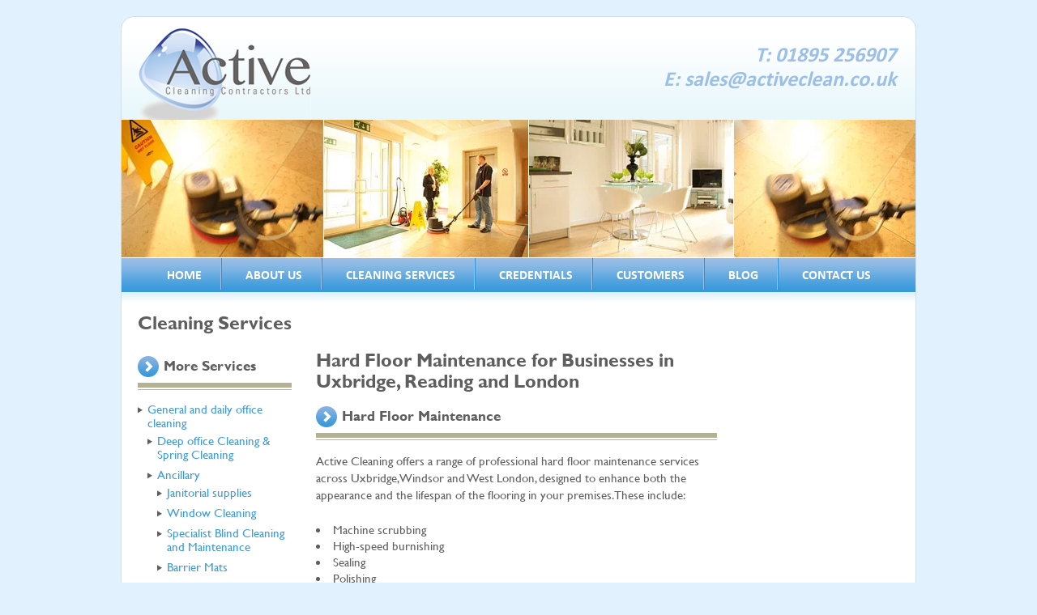

--- FILE ---
content_type: text/html; charset=UTF-8
request_url: https://activeclean.co.uk/cleaning-services/hard-floor/
body_size: 10762
content:
<!DOCTYPE html>
<html lang="en">
<head>
<meta charset="UTF-8">
<meta http-equiv="X-UA-Compatible" content="IE=Edge;chrome=1">
<meta name="viewport" content="width=device-width, minimum-scale=1.0, maximum-scale=1.0">
<title>
Hard Floor Maintenance in Uxbridge, Reading and London</title>
<link href="https://activeclean.co.uk/wp-content/themes/activeclean/images/favico.ico" rel="shortcut icon" type="image/x-icon">
<link href="https://activeclean.co.uk/wp-content/themes/activeclean/css/style.css" rel="stylesheet" type="text/css">
<link href="https://activeclean.co.uk/wp-content/themes/activeclean/css/responsive.css" rel="stylesheet" type="text/css">
<meta name='robots' content='index, follow, max-image-preview:large, max-snippet:-1, max-video-preview:-1' />

	<!-- This site is optimized with the Yoast SEO plugin v26.6 - https://yoast.com/wordpress/plugins/seo/ -->
	<meta name="description" content="Commercial hard floor maintenance London and hard floor cleaning contractors UK. Serving Uxbridge &amp; West London." />
	<link rel="canonical" href="https://activeclean.co.uk/cleaning-services/hard-floor/" />
	<meta property="og:locale" content="en_GB" />
	<meta property="og:type" content="article" />
	<meta property="og:title" content="Hard Floor Maintenance in Uxbridge, Reading and London" />
	<meta property="og:description" content="Commercial hard floor maintenance London and hard floor cleaning contractors UK. Serving Uxbridge &amp; West London." />
	<meta property="og:url" content="https://activeclean.co.uk/cleaning-services/hard-floor/" />
	<meta property="og:site_name" content="Active Cleaning Contractors Ltd." />
	<meta property="article:modified_time" content="2025-05-30T12:18:42+00:00" />
	<meta property="og:image" content="https://activeclean.co.uk/wp-content/uploads/2014/07/hardfloorbanner.jpg" />
	<meta property="og:image:width" content="980" />
	<meta property="og:image:height" content="170" />
	<meta property="og:image:type" content="image/jpeg" />
	<meta name="twitter:label1" content="Estimated reading time" />
	<meta name="twitter:data1" content="2 minutes" />
	<script type="application/ld+json" class="yoast-schema-graph">{"@context":"https://schema.org","@graph":[{"@type":"WebPage","@id":"https://activeclean.co.uk/cleaning-services/hard-floor/","url":"https://activeclean.co.uk/cleaning-services/hard-floor/","name":"Hard Floor Maintenance in Uxbridge, Reading and London","isPartOf":{"@id":"https://activeclean.co.uk/#website"},"primaryImageOfPage":{"@id":"https://activeclean.co.uk/cleaning-services/hard-floor/#primaryimage"},"image":{"@id":"https://activeclean.co.uk/cleaning-services/hard-floor/#primaryimage"},"thumbnailUrl":"https://activeclean.co.uk/wp-content/uploads/2014/07/hardfloorbanner.jpg","datePublished":"2014-07-09T07:51:17+00:00","dateModified":"2025-05-30T12:18:42+00:00","description":"Commercial hard floor maintenance London and hard floor cleaning contractors UK. Serving Uxbridge & West London.","breadcrumb":{"@id":"https://activeclean.co.uk/cleaning-services/hard-floor/#breadcrumb"},"inLanguage":"en-GB","potentialAction":[{"@type":"ReadAction","target":["https://activeclean.co.uk/cleaning-services/hard-floor/"]}]},{"@type":"ImageObject","inLanguage":"en-GB","@id":"https://activeclean.co.uk/cleaning-services/hard-floor/#primaryimage","url":"https://activeclean.co.uk/wp-content/uploads/2014/07/hardfloorbanner.jpg","contentUrl":"https://activeclean.co.uk/wp-content/uploads/2014/07/hardfloorbanner.jpg","width":980,"height":170},{"@type":"BreadcrumbList","@id":"https://activeclean.co.uk/cleaning-services/hard-floor/#breadcrumb","itemListElement":[{"@type":"ListItem","position":1,"name":"Home","item":"https://activeclean.co.uk/"},{"@type":"ListItem","position":2,"name":"General and daily office cleaning in London","item":"https://activeclean.co.uk/cleaning-services/"},{"@type":"ListItem","position":3,"name":"Hard Floor Maintenance for Businesses in Uxbridge, Reading and London"}]},{"@type":"WebSite","@id":"https://activeclean.co.uk/#website","url":"https://activeclean.co.uk/","name":"Active Cleaning Contractors Ltd.","description":"Cleaning Contractor","publisher":{"@id":"https://activeclean.co.uk/#organization"},"potentialAction":[{"@type":"SearchAction","target":{"@type":"EntryPoint","urlTemplate":"https://activeclean.co.uk/?s={search_term_string}"},"query-input":{"@type":"PropertyValueSpecification","valueRequired":true,"valueName":"search_term_string"}}],"inLanguage":"en-GB"},{"@type":"Organization","@id":"https://activeclean.co.uk/#organization","name":"Active Cleaning Contractors Ltd.","url":"https://activeclean.co.uk/","logo":{"@type":"ImageObject","inLanguage":"en-GB","@id":"https://activeclean.co.uk/#/schema/logo/image/","url":"https://activeclean.co.uk/wp-content/uploads/2024/05/ActiveCleanLogo.png","contentUrl":"https://activeclean.co.uk/wp-content/uploads/2024/05/ActiveCleanLogo.png","width":214,"height":113,"caption":"Active Cleaning Contractors Ltd."},"image":{"@id":"https://activeclean.co.uk/#/schema/logo/image/"}}]}</script>
	<!-- / Yoast SEO plugin. -->


<link rel="alternate" title="oEmbed (JSON)" type="application/json+oembed" href="https://activeclean.co.uk/wp-json/oembed/1.0/embed?url=https%3A%2F%2Factiveclean.co.uk%2Fcleaning-services%2Fhard-floor%2F" />
<link rel="alternate" title="oEmbed (XML)" type="text/xml+oembed" href="https://activeclean.co.uk/wp-json/oembed/1.0/embed?url=https%3A%2F%2Factiveclean.co.uk%2Fcleaning-services%2Fhard-floor%2F&#038;format=xml" />
		<!-- This site uses the Google Analytics by ExactMetrics plugin v8.11.1 - Using Analytics tracking - https://www.exactmetrics.com/ -->
		<!-- Note: ExactMetrics is not currently configured on this site. The site owner needs to authenticate with Google Analytics in the ExactMetrics settings panel. -->
					<!-- No tracking code set -->
				<!-- / Google Analytics by ExactMetrics -->
		<style id='wp-img-auto-sizes-contain-inline-css' type='text/css'>
img:is([sizes=auto i],[sizes^="auto," i]){contain-intrinsic-size:3000px 1500px}
/*# sourceURL=wp-img-auto-sizes-contain-inline-css */
</style>
<style id='wp-emoji-styles-inline-css' type='text/css'>

	img.wp-smiley, img.emoji {
		display: inline !important;
		border: none !important;
		box-shadow: none !important;
		height: 1em !important;
		width: 1em !important;
		margin: 0 0.07em !important;
		vertical-align: -0.1em !important;
		background: none !important;
		padding: 0 !important;
	}
/*# sourceURL=wp-emoji-styles-inline-css */
</style>
<style id='wp-block-library-inline-css' type='text/css'>
:root{--wp-block-synced-color:#7a00df;--wp-block-synced-color--rgb:122,0,223;--wp-bound-block-color:var(--wp-block-synced-color);--wp-editor-canvas-background:#ddd;--wp-admin-theme-color:#007cba;--wp-admin-theme-color--rgb:0,124,186;--wp-admin-theme-color-darker-10:#006ba1;--wp-admin-theme-color-darker-10--rgb:0,107,160.5;--wp-admin-theme-color-darker-20:#005a87;--wp-admin-theme-color-darker-20--rgb:0,90,135;--wp-admin-border-width-focus:2px}@media (min-resolution:192dpi){:root{--wp-admin-border-width-focus:1.5px}}.wp-element-button{cursor:pointer}:root .has-very-light-gray-background-color{background-color:#eee}:root .has-very-dark-gray-background-color{background-color:#313131}:root .has-very-light-gray-color{color:#eee}:root .has-very-dark-gray-color{color:#313131}:root .has-vivid-green-cyan-to-vivid-cyan-blue-gradient-background{background:linear-gradient(135deg,#00d084,#0693e3)}:root .has-purple-crush-gradient-background{background:linear-gradient(135deg,#34e2e4,#4721fb 50%,#ab1dfe)}:root .has-hazy-dawn-gradient-background{background:linear-gradient(135deg,#faaca8,#dad0ec)}:root .has-subdued-olive-gradient-background{background:linear-gradient(135deg,#fafae1,#67a671)}:root .has-atomic-cream-gradient-background{background:linear-gradient(135deg,#fdd79a,#004a59)}:root .has-nightshade-gradient-background{background:linear-gradient(135deg,#330968,#31cdcf)}:root .has-midnight-gradient-background{background:linear-gradient(135deg,#020381,#2874fc)}:root{--wp--preset--font-size--normal:16px;--wp--preset--font-size--huge:42px}.has-regular-font-size{font-size:1em}.has-larger-font-size{font-size:2.625em}.has-normal-font-size{font-size:var(--wp--preset--font-size--normal)}.has-huge-font-size{font-size:var(--wp--preset--font-size--huge)}.has-text-align-center{text-align:center}.has-text-align-left{text-align:left}.has-text-align-right{text-align:right}.has-fit-text{white-space:nowrap!important}#end-resizable-editor-section{display:none}.aligncenter{clear:both}.items-justified-left{justify-content:flex-start}.items-justified-center{justify-content:center}.items-justified-right{justify-content:flex-end}.items-justified-space-between{justify-content:space-between}.screen-reader-text{border:0;clip-path:inset(50%);height:1px;margin:-1px;overflow:hidden;padding:0;position:absolute;width:1px;word-wrap:normal!important}.screen-reader-text:focus{background-color:#ddd;clip-path:none;color:#444;display:block;font-size:1em;height:auto;left:5px;line-height:normal;padding:15px 23px 14px;text-decoration:none;top:5px;width:auto;z-index:100000}html :where(.has-border-color){border-style:solid}html :where([style*=border-top-color]){border-top-style:solid}html :where([style*=border-right-color]){border-right-style:solid}html :where([style*=border-bottom-color]){border-bottom-style:solid}html :where([style*=border-left-color]){border-left-style:solid}html :where([style*=border-width]){border-style:solid}html :where([style*=border-top-width]){border-top-style:solid}html :where([style*=border-right-width]){border-right-style:solid}html :where([style*=border-bottom-width]){border-bottom-style:solid}html :where([style*=border-left-width]){border-left-style:solid}html :where(img[class*=wp-image-]){height:auto;max-width:100%}:where(figure){margin:0 0 1em}html :where(.is-position-sticky){--wp-admin--admin-bar--position-offset:var(--wp-admin--admin-bar--height,0px)}@media screen and (max-width:600px){html :where(.is-position-sticky){--wp-admin--admin-bar--position-offset:0px}}

/*# sourceURL=wp-block-library-inline-css */
</style><style id='wp-block-heading-inline-css' type='text/css'>
h1:where(.wp-block-heading).has-background,h2:where(.wp-block-heading).has-background,h3:where(.wp-block-heading).has-background,h4:where(.wp-block-heading).has-background,h5:where(.wp-block-heading).has-background,h6:where(.wp-block-heading).has-background{padding:1.25em 2.375em}h1.has-text-align-left[style*=writing-mode]:where([style*=vertical-lr]),h1.has-text-align-right[style*=writing-mode]:where([style*=vertical-rl]),h2.has-text-align-left[style*=writing-mode]:where([style*=vertical-lr]),h2.has-text-align-right[style*=writing-mode]:where([style*=vertical-rl]),h3.has-text-align-left[style*=writing-mode]:where([style*=vertical-lr]),h3.has-text-align-right[style*=writing-mode]:where([style*=vertical-rl]),h4.has-text-align-left[style*=writing-mode]:where([style*=vertical-lr]),h4.has-text-align-right[style*=writing-mode]:where([style*=vertical-rl]),h5.has-text-align-left[style*=writing-mode]:where([style*=vertical-lr]),h5.has-text-align-right[style*=writing-mode]:where([style*=vertical-rl]),h6.has-text-align-left[style*=writing-mode]:where([style*=vertical-lr]),h6.has-text-align-right[style*=writing-mode]:where([style*=vertical-rl]){rotate:180deg}
/*# sourceURL=https://activeclean.co.uk/wp-includes/blocks/heading/style.min.css */
</style>
<style id='wp-block-image-inline-css' type='text/css'>
.wp-block-image>a,.wp-block-image>figure>a{display:inline-block}.wp-block-image img{box-sizing:border-box;height:auto;max-width:100%;vertical-align:bottom}@media not (prefers-reduced-motion){.wp-block-image img.hide{visibility:hidden}.wp-block-image img.show{animation:show-content-image .4s}}.wp-block-image[style*=border-radius] img,.wp-block-image[style*=border-radius]>a{border-radius:inherit}.wp-block-image.has-custom-border img{box-sizing:border-box}.wp-block-image.aligncenter{text-align:center}.wp-block-image.alignfull>a,.wp-block-image.alignwide>a{width:100%}.wp-block-image.alignfull img,.wp-block-image.alignwide img{height:auto;width:100%}.wp-block-image .aligncenter,.wp-block-image .alignleft,.wp-block-image .alignright,.wp-block-image.aligncenter,.wp-block-image.alignleft,.wp-block-image.alignright{display:table}.wp-block-image .aligncenter>figcaption,.wp-block-image .alignleft>figcaption,.wp-block-image .alignright>figcaption,.wp-block-image.aligncenter>figcaption,.wp-block-image.alignleft>figcaption,.wp-block-image.alignright>figcaption{caption-side:bottom;display:table-caption}.wp-block-image .alignleft{float:left;margin:.5em 1em .5em 0}.wp-block-image .alignright{float:right;margin:.5em 0 .5em 1em}.wp-block-image .aligncenter{margin-left:auto;margin-right:auto}.wp-block-image :where(figcaption){margin-bottom:1em;margin-top:.5em}.wp-block-image.is-style-circle-mask img{border-radius:9999px}@supports ((-webkit-mask-image:none) or (mask-image:none)) or (-webkit-mask-image:none){.wp-block-image.is-style-circle-mask img{border-radius:0;-webkit-mask-image:url('data:image/svg+xml;utf8,<svg viewBox="0 0 100 100" xmlns="http://www.w3.org/2000/svg"><circle cx="50" cy="50" r="50"/></svg>');mask-image:url('data:image/svg+xml;utf8,<svg viewBox="0 0 100 100" xmlns="http://www.w3.org/2000/svg"><circle cx="50" cy="50" r="50"/></svg>');mask-mode:alpha;-webkit-mask-position:center;mask-position:center;-webkit-mask-repeat:no-repeat;mask-repeat:no-repeat;-webkit-mask-size:contain;mask-size:contain}}:root :where(.wp-block-image.is-style-rounded img,.wp-block-image .is-style-rounded img){border-radius:9999px}.wp-block-image figure{margin:0}.wp-lightbox-container{display:flex;flex-direction:column;position:relative}.wp-lightbox-container img{cursor:zoom-in}.wp-lightbox-container img:hover+button{opacity:1}.wp-lightbox-container button{align-items:center;backdrop-filter:blur(16px) saturate(180%);background-color:#5a5a5a40;border:none;border-radius:4px;cursor:zoom-in;display:flex;height:20px;justify-content:center;opacity:0;padding:0;position:absolute;right:16px;text-align:center;top:16px;width:20px;z-index:100}@media not (prefers-reduced-motion){.wp-lightbox-container button{transition:opacity .2s ease}}.wp-lightbox-container button:focus-visible{outline:3px auto #5a5a5a40;outline:3px auto -webkit-focus-ring-color;outline-offset:3px}.wp-lightbox-container button:hover{cursor:pointer;opacity:1}.wp-lightbox-container button:focus{opacity:1}.wp-lightbox-container button:focus,.wp-lightbox-container button:hover,.wp-lightbox-container button:not(:hover):not(:active):not(.has-background){background-color:#5a5a5a40;border:none}.wp-lightbox-overlay{box-sizing:border-box;cursor:zoom-out;height:100vh;left:0;overflow:hidden;position:fixed;top:0;visibility:hidden;width:100%;z-index:100000}.wp-lightbox-overlay .close-button{align-items:center;cursor:pointer;display:flex;justify-content:center;min-height:40px;min-width:40px;padding:0;position:absolute;right:calc(env(safe-area-inset-right) + 16px);top:calc(env(safe-area-inset-top) + 16px);z-index:5000000}.wp-lightbox-overlay .close-button:focus,.wp-lightbox-overlay .close-button:hover,.wp-lightbox-overlay .close-button:not(:hover):not(:active):not(.has-background){background:none;border:none}.wp-lightbox-overlay .lightbox-image-container{height:var(--wp--lightbox-container-height);left:50%;overflow:hidden;position:absolute;top:50%;transform:translate(-50%,-50%);transform-origin:top left;width:var(--wp--lightbox-container-width);z-index:9999999999}.wp-lightbox-overlay .wp-block-image{align-items:center;box-sizing:border-box;display:flex;height:100%;justify-content:center;margin:0;position:relative;transform-origin:0 0;width:100%;z-index:3000000}.wp-lightbox-overlay .wp-block-image img{height:var(--wp--lightbox-image-height);min-height:var(--wp--lightbox-image-height);min-width:var(--wp--lightbox-image-width);width:var(--wp--lightbox-image-width)}.wp-lightbox-overlay .wp-block-image figcaption{display:none}.wp-lightbox-overlay button{background:none;border:none}.wp-lightbox-overlay .scrim{background-color:#fff;height:100%;opacity:.9;position:absolute;width:100%;z-index:2000000}.wp-lightbox-overlay.active{visibility:visible}@media not (prefers-reduced-motion){.wp-lightbox-overlay.active{animation:turn-on-visibility .25s both}.wp-lightbox-overlay.active img{animation:turn-on-visibility .35s both}.wp-lightbox-overlay.show-closing-animation:not(.active){animation:turn-off-visibility .35s both}.wp-lightbox-overlay.show-closing-animation:not(.active) img{animation:turn-off-visibility .25s both}.wp-lightbox-overlay.zoom.active{animation:none;opacity:1;visibility:visible}.wp-lightbox-overlay.zoom.active .lightbox-image-container{animation:lightbox-zoom-in .4s}.wp-lightbox-overlay.zoom.active .lightbox-image-container img{animation:none}.wp-lightbox-overlay.zoom.active .scrim{animation:turn-on-visibility .4s forwards}.wp-lightbox-overlay.zoom.show-closing-animation:not(.active){animation:none}.wp-lightbox-overlay.zoom.show-closing-animation:not(.active) .lightbox-image-container{animation:lightbox-zoom-out .4s}.wp-lightbox-overlay.zoom.show-closing-animation:not(.active) .lightbox-image-container img{animation:none}.wp-lightbox-overlay.zoom.show-closing-animation:not(.active) .scrim{animation:turn-off-visibility .4s forwards}}@keyframes show-content-image{0%{visibility:hidden}99%{visibility:hidden}to{visibility:visible}}@keyframes turn-on-visibility{0%{opacity:0}to{opacity:1}}@keyframes turn-off-visibility{0%{opacity:1;visibility:visible}99%{opacity:0;visibility:visible}to{opacity:0;visibility:hidden}}@keyframes lightbox-zoom-in{0%{transform:translate(calc((-100vw + var(--wp--lightbox-scrollbar-width))/2 + var(--wp--lightbox-initial-left-position)),calc(-50vh + var(--wp--lightbox-initial-top-position))) scale(var(--wp--lightbox-scale))}to{transform:translate(-50%,-50%) scale(1)}}@keyframes lightbox-zoom-out{0%{transform:translate(-50%,-50%) scale(1);visibility:visible}99%{visibility:visible}to{transform:translate(calc((-100vw + var(--wp--lightbox-scrollbar-width))/2 + var(--wp--lightbox-initial-left-position)),calc(-50vh + var(--wp--lightbox-initial-top-position))) scale(var(--wp--lightbox-scale));visibility:hidden}}
/*# sourceURL=https://activeclean.co.uk/wp-includes/blocks/image/style.min.css */
</style>
<style id='wp-block-list-inline-css' type='text/css'>
ol,ul{box-sizing:border-box}:root :where(.wp-block-list.has-background){padding:1.25em 2.375em}
/*# sourceURL=https://activeclean.co.uk/wp-includes/blocks/list/style.min.css */
</style>
<style id='wp-block-paragraph-inline-css' type='text/css'>
.is-small-text{font-size:.875em}.is-regular-text{font-size:1em}.is-large-text{font-size:2.25em}.is-larger-text{font-size:3em}.has-drop-cap:not(:focus):first-letter{float:left;font-size:8.4em;font-style:normal;font-weight:100;line-height:.68;margin:.05em .1em 0 0;text-transform:uppercase}body.rtl .has-drop-cap:not(:focus):first-letter{float:none;margin-left:.1em}p.has-drop-cap.has-background{overflow:hidden}:root :where(p.has-background){padding:1.25em 2.375em}:where(p.has-text-color:not(.has-link-color)) a{color:inherit}p.has-text-align-left[style*="writing-mode:vertical-lr"],p.has-text-align-right[style*="writing-mode:vertical-rl"]{rotate:180deg}
/*# sourceURL=https://activeclean.co.uk/wp-includes/blocks/paragraph/style.min.css */
</style>
<style id='global-styles-inline-css' type='text/css'>
:root{--wp--preset--aspect-ratio--square: 1;--wp--preset--aspect-ratio--4-3: 4/3;--wp--preset--aspect-ratio--3-4: 3/4;--wp--preset--aspect-ratio--3-2: 3/2;--wp--preset--aspect-ratio--2-3: 2/3;--wp--preset--aspect-ratio--16-9: 16/9;--wp--preset--aspect-ratio--9-16: 9/16;--wp--preset--color--black: #000000;--wp--preset--color--cyan-bluish-gray: #abb8c3;--wp--preset--color--white: #ffffff;--wp--preset--color--pale-pink: #f78da7;--wp--preset--color--vivid-red: #cf2e2e;--wp--preset--color--luminous-vivid-orange: #ff6900;--wp--preset--color--luminous-vivid-amber: #fcb900;--wp--preset--color--light-green-cyan: #7bdcb5;--wp--preset--color--vivid-green-cyan: #00d084;--wp--preset--color--pale-cyan-blue: #8ed1fc;--wp--preset--color--vivid-cyan-blue: #0693e3;--wp--preset--color--vivid-purple: #9b51e0;--wp--preset--gradient--vivid-cyan-blue-to-vivid-purple: linear-gradient(135deg,rgb(6,147,227) 0%,rgb(155,81,224) 100%);--wp--preset--gradient--light-green-cyan-to-vivid-green-cyan: linear-gradient(135deg,rgb(122,220,180) 0%,rgb(0,208,130) 100%);--wp--preset--gradient--luminous-vivid-amber-to-luminous-vivid-orange: linear-gradient(135deg,rgb(252,185,0) 0%,rgb(255,105,0) 100%);--wp--preset--gradient--luminous-vivid-orange-to-vivid-red: linear-gradient(135deg,rgb(255,105,0) 0%,rgb(207,46,46) 100%);--wp--preset--gradient--very-light-gray-to-cyan-bluish-gray: linear-gradient(135deg,rgb(238,238,238) 0%,rgb(169,184,195) 100%);--wp--preset--gradient--cool-to-warm-spectrum: linear-gradient(135deg,rgb(74,234,220) 0%,rgb(151,120,209) 20%,rgb(207,42,186) 40%,rgb(238,44,130) 60%,rgb(251,105,98) 80%,rgb(254,248,76) 100%);--wp--preset--gradient--blush-light-purple: linear-gradient(135deg,rgb(255,206,236) 0%,rgb(152,150,240) 100%);--wp--preset--gradient--blush-bordeaux: linear-gradient(135deg,rgb(254,205,165) 0%,rgb(254,45,45) 50%,rgb(107,0,62) 100%);--wp--preset--gradient--luminous-dusk: linear-gradient(135deg,rgb(255,203,112) 0%,rgb(199,81,192) 50%,rgb(65,88,208) 100%);--wp--preset--gradient--pale-ocean: linear-gradient(135deg,rgb(255,245,203) 0%,rgb(182,227,212) 50%,rgb(51,167,181) 100%);--wp--preset--gradient--electric-grass: linear-gradient(135deg,rgb(202,248,128) 0%,rgb(113,206,126) 100%);--wp--preset--gradient--midnight: linear-gradient(135deg,rgb(2,3,129) 0%,rgb(40,116,252) 100%);--wp--preset--font-size--small: 13px;--wp--preset--font-size--medium: 20px;--wp--preset--font-size--large: 36px;--wp--preset--font-size--x-large: 42px;--wp--preset--spacing--20: 0.44rem;--wp--preset--spacing--30: 0.67rem;--wp--preset--spacing--40: 1rem;--wp--preset--spacing--50: 1.5rem;--wp--preset--spacing--60: 2.25rem;--wp--preset--spacing--70: 3.38rem;--wp--preset--spacing--80: 5.06rem;--wp--preset--shadow--natural: 6px 6px 9px rgba(0, 0, 0, 0.2);--wp--preset--shadow--deep: 12px 12px 50px rgba(0, 0, 0, 0.4);--wp--preset--shadow--sharp: 6px 6px 0px rgba(0, 0, 0, 0.2);--wp--preset--shadow--outlined: 6px 6px 0px -3px rgb(255, 255, 255), 6px 6px rgb(0, 0, 0);--wp--preset--shadow--crisp: 6px 6px 0px rgb(0, 0, 0);}:where(.is-layout-flex){gap: 0.5em;}:where(.is-layout-grid){gap: 0.5em;}body .is-layout-flex{display: flex;}.is-layout-flex{flex-wrap: wrap;align-items: center;}.is-layout-flex > :is(*, div){margin: 0;}body .is-layout-grid{display: grid;}.is-layout-grid > :is(*, div){margin: 0;}:where(.wp-block-columns.is-layout-flex){gap: 2em;}:where(.wp-block-columns.is-layout-grid){gap: 2em;}:where(.wp-block-post-template.is-layout-flex){gap: 1.25em;}:where(.wp-block-post-template.is-layout-grid){gap: 1.25em;}.has-black-color{color: var(--wp--preset--color--black) !important;}.has-cyan-bluish-gray-color{color: var(--wp--preset--color--cyan-bluish-gray) !important;}.has-white-color{color: var(--wp--preset--color--white) !important;}.has-pale-pink-color{color: var(--wp--preset--color--pale-pink) !important;}.has-vivid-red-color{color: var(--wp--preset--color--vivid-red) !important;}.has-luminous-vivid-orange-color{color: var(--wp--preset--color--luminous-vivid-orange) !important;}.has-luminous-vivid-amber-color{color: var(--wp--preset--color--luminous-vivid-amber) !important;}.has-light-green-cyan-color{color: var(--wp--preset--color--light-green-cyan) !important;}.has-vivid-green-cyan-color{color: var(--wp--preset--color--vivid-green-cyan) !important;}.has-pale-cyan-blue-color{color: var(--wp--preset--color--pale-cyan-blue) !important;}.has-vivid-cyan-blue-color{color: var(--wp--preset--color--vivid-cyan-blue) !important;}.has-vivid-purple-color{color: var(--wp--preset--color--vivid-purple) !important;}.has-black-background-color{background-color: var(--wp--preset--color--black) !important;}.has-cyan-bluish-gray-background-color{background-color: var(--wp--preset--color--cyan-bluish-gray) !important;}.has-white-background-color{background-color: var(--wp--preset--color--white) !important;}.has-pale-pink-background-color{background-color: var(--wp--preset--color--pale-pink) !important;}.has-vivid-red-background-color{background-color: var(--wp--preset--color--vivid-red) !important;}.has-luminous-vivid-orange-background-color{background-color: var(--wp--preset--color--luminous-vivid-orange) !important;}.has-luminous-vivid-amber-background-color{background-color: var(--wp--preset--color--luminous-vivid-amber) !important;}.has-light-green-cyan-background-color{background-color: var(--wp--preset--color--light-green-cyan) !important;}.has-vivid-green-cyan-background-color{background-color: var(--wp--preset--color--vivid-green-cyan) !important;}.has-pale-cyan-blue-background-color{background-color: var(--wp--preset--color--pale-cyan-blue) !important;}.has-vivid-cyan-blue-background-color{background-color: var(--wp--preset--color--vivid-cyan-blue) !important;}.has-vivid-purple-background-color{background-color: var(--wp--preset--color--vivid-purple) !important;}.has-black-border-color{border-color: var(--wp--preset--color--black) !important;}.has-cyan-bluish-gray-border-color{border-color: var(--wp--preset--color--cyan-bluish-gray) !important;}.has-white-border-color{border-color: var(--wp--preset--color--white) !important;}.has-pale-pink-border-color{border-color: var(--wp--preset--color--pale-pink) !important;}.has-vivid-red-border-color{border-color: var(--wp--preset--color--vivid-red) !important;}.has-luminous-vivid-orange-border-color{border-color: var(--wp--preset--color--luminous-vivid-orange) !important;}.has-luminous-vivid-amber-border-color{border-color: var(--wp--preset--color--luminous-vivid-amber) !important;}.has-light-green-cyan-border-color{border-color: var(--wp--preset--color--light-green-cyan) !important;}.has-vivid-green-cyan-border-color{border-color: var(--wp--preset--color--vivid-green-cyan) !important;}.has-pale-cyan-blue-border-color{border-color: var(--wp--preset--color--pale-cyan-blue) !important;}.has-vivid-cyan-blue-border-color{border-color: var(--wp--preset--color--vivid-cyan-blue) !important;}.has-vivid-purple-border-color{border-color: var(--wp--preset--color--vivid-purple) !important;}.has-vivid-cyan-blue-to-vivid-purple-gradient-background{background: var(--wp--preset--gradient--vivid-cyan-blue-to-vivid-purple) !important;}.has-light-green-cyan-to-vivid-green-cyan-gradient-background{background: var(--wp--preset--gradient--light-green-cyan-to-vivid-green-cyan) !important;}.has-luminous-vivid-amber-to-luminous-vivid-orange-gradient-background{background: var(--wp--preset--gradient--luminous-vivid-amber-to-luminous-vivid-orange) !important;}.has-luminous-vivid-orange-to-vivid-red-gradient-background{background: var(--wp--preset--gradient--luminous-vivid-orange-to-vivid-red) !important;}.has-very-light-gray-to-cyan-bluish-gray-gradient-background{background: var(--wp--preset--gradient--very-light-gray-to-cyan-bluish-gray) !important;}.has-cool-to-warm-spectrum-gradient-background{background: var(--wp--preset--gradient--cool-to-warm-spectrum) !important;}.has-blush-light-purple-gradient-background{background: var(--wp--preset--gradient--blush-light-purple) !important;}.has-blush-bordeaux-gradient-background{background: var(--wp--preset--gradient--blush-bordeaux) !important;}.has-luminous-dusk-gradient-background{background: var(--wp--preset--gradient--luminous-dusk) !important;}.has-pale-ocean-gradient-background{background: var(--wp--preset--gradient--pale-ocean) !important;}.has-electric-grass-gradient-background{background: var(--wp--preset--gradient--electric-grass) !important;}.has-midnight-gradient-background{background: var(--wp--preset--gradient--midnight) !important;}.has-small-font-size{font-size: var(--wp--preset--font-size--small) !important;}.has-medium-font-size{font-size: var(--wp--preset--font-size--medium) !important;}.has-large-font-size{font-size: var(--wp--preset--font-size--large) !important;}.has-x-large-font-size{font-size: var(--wp--preset--font-size--x-large) !important;}
/*# sourceURL=global-styles-inline-css */
</style>

<style id='classic-theme-styles-inline-css' type='text/css'>
/*! This file is auto-generated */
.wp-block-button__link{color:#fff;background-color:#32373c;border-radius:9999px;box-shadow:none;text-decoration:none;padding:calc(.667em + 2px) calc(1.333em + 2px);font-size:1.125em}.wp-block-file__button{background:#32373c;color:#fff;text-decoration:none}
/*# sourceURL=/wp-includes/css/classic-themes.min.css */
</style>
<link rel='stylesheet' id='contact-form-7-css' href='https://activeclean.co.uk/wp-content/plugins/contact-form-7/includes/css/styles.css?ver=6.1.4' type='text/css' media='all' />
<script type="text/javascript" src="https://activeclean.co.uk/wp-includes/js/jquery/jquery.min.js?ver=3.7.1" id="jquery-core-js"></script>
<script type="text/javascript" src="https://activeclean.co.uk/wp-includes/js/jquery/jquery-migrate.min.js?ver=3.4.1" id="jquery-migrate-js"></script>
<link rel="https://api.w.org/" href="https://activeclean.co.uk/wp-json/" /><link rel="alternate" title="JSON" type="application/json" href="https://activeclean.co.uk/wp-json/wp/v2/pages/82" /><link rel='shortlink' href='https://activeclean.co.uk/?p=82' />
<link rel="icon" href="https://activeclean.co.uk/wp-content/uploads/2024/11/favicon-45x45.png" sizes="32x32" />
<link rel="icon" href="https://activeclean.co.uk/wp-content/uploads/2024/11/favicon.png" sizes="192x192" />
<link rel="apple-touch-icon" href="https://activeclean.co.uk/wp-content/uploads/2024/11/favicon.png" />
<meta name="msapplication-TileImage" content="https://activeclean.co.uk/wp-content/uploads/2024/11/favicon.png" />
		<style type="text/css" id="wp-custom-css">
			section.content-area .over-title {
  margin-bottom: 10px;
  padding-top: 10px;
	font-size: 22.5px;
font-weight: 400;
	color: rgb(94, 94, 94);
    font-family: "GillBold", arial, sans-serif
}
.left-sidebar .current-menu-item > a{
	color:#94c120;
}
figure img{
	margin-bottom:15px;
}		</style>
		<!--[if IE 7]><link href="https://activeclean.co.uk/wp-content/themes/activeclean/css/ie7only.css" rel="stylesheet" type="text/css" /><![endif]-->
<!--[if IE 8]><link href="https://activeclean.co.uk/wp-content/themes/activeclean/css/ie8only.css" rel="stylesheet" type="text/css" /><![endif]-->
<!--[if lt IE 9]>
<script src="https://activeclean.co.uk/wp-content/themes/activeclean/js/html5.js" type="text/javascript"></script>
<![endif]-->
<script type="text/javascript" src="https://yoshki.com/yoshki-library.js"></script>
<script>
  (function(i,s,o,g,r,a,m){i['GoogleAnalyticsObject']=r;i[r]=i[r]||function(){
  (i[r].q=i[r].q||[]).push(arguments)},i[r].l=1*new Date();a=s.createElement(o),
  m=s.getElementsByTagName(o)[0];a.async=1;a.src=g;m.parentNode.insertBefore(a,m)
  })(window,document,'script','//www.google-analytics.com/analytics.js','ga');
  ga('create', 'UA-52716017-1', 'auto');
  ga('send', 'pageview');
</script>
</head>

<body data-rsssl=1 class="wp-singular page-template page-template-template-cleaning-services page-template-template-cleaning-services-php page page-id-82 page-child parent-pageid-12 wp-theme-activeclean" >
<div class="wrapper">
<header class="header">
	<div class="logo">
    	<a href="https://activeclean.co.uk/"><img src="https://activeclean.co.uk/wp-content/themes/activeclean/images/logo.png" alt="Active Cleaning" title="Active Cleaning"></a>
	</div>
	<div class="contact-info">
    				<div class="textwidget"><p>T: 01895 256907<br />
E: <a href="mailto:sales@activeclean.co.uk">sales@activeclean.co.uk</a></p>
</div>
			
    </div>
</header>
<!--end header-->
<div class="banner">
	<img width="980" height="170" src="https://activeclean.co.uk/wp-content/uploads/2014/07/hardfloorbanner.jpg" class="attachment-innerbanner size-innerbanner wp-post-image" alt="" decoding="async" fetchpriority="high" srcset="https://activeclean.co.uk/wp-content/uploads/2014/07/hardfloorbanner.jpg 980w, https://activeclean.co.uk/wp-content/uploads/2014/07/hardfloorbanner-300x52.jpg 300w" sizes="(max-width: 980px) 100vw, 980px" /></div>
<!--end banner-->

<div class="topmenu">
	<div class="menu-top-menu-container"><ul id="menu-top-menu" class="topmenu"><li id="menu-item-34" class="menu-item menu-item-type-post_type menu-item-object-page menu-item-home menu-item-34"><a href="https://activeclean.co.uk/">Home</a></li>
<li id="menu-item-33" class="menu-item menu-item-type-post_type menu-item-object-page menu-item-33"><a href="https://activeclean.co.uk/about-us/">About us</a></li>
<li id="menu-item-36" class="menu-item menu-item-type-post_type menu-item-object-page current-page-ancestor menu-item-36"><a href="https://activeclean.co.uk/cleaning-services/">Cleaning Services</a></li>
<li id="menu-item-35" class="menu-item menu-item-type-post_type menu-item-object-page menu-item-35"><a href="https://activeclean.co.uk/credentials/">Credentials</a></li>
<li id="menu-item-38" class="menu-item menu-item-type-post_type menu-item-object-page menu-item-38"><a href="https://activeclean.co.uk/customers/">Customers</a></li>
<li id="menu-item-37" class="menu-item menu-item-type-post_type menu-item-object-page menu-item-37"><a href="https://activeclean.co.uk/blog/">Blog</a></li>
<li id="menu-item-39" class="menu-item menu-item-type-post_type menu-item-object-page menu-item-39"><a href="https://activeclean.co.uk/contact-us/">Contact Us</a></li>
</ul></div>    <div class="selectnav_button"><span>&nbsp;</span></div>
    <div class="selectnav">
    	<div class="menu-top-menu-container"><ul id="menu-top-menu-1" class="topmenu"><li class="menu-item menu-item-type-post_type menu-item-object-page menu-item-home menu-item-34"><a href="https://activeclean.co.uk/">Home</a></li>
<li class="menu-item menu-item-type-post_type menu-item-object-page menu-item-33"><a href="https://activeclean.co.uk/about-us/">About us</a></li>
<li class="menu-item menu-item-type-post_type menu-item-object-page current-page-ancestor menu-item-36"><a href="https://activeclean.co.uk/cleaning-services/">Cleaning Services</a></li>
<li class="menu-item menu-item-type-post_type menu-item-object-page menu-item-35"><a href="https://activeclean.co.uk/credentials/">Credentials</a></li>
<li class="menu-item menu-item-type-post_type menu-item-object-page menu-item-38"><a href="https://activeclean.co.uk/customers/">Customers</a></li>
<li class="menu-item menu-item-type-post_type menu-item-object-page menu-item-37"><a href="https://activeclean.co.uk/blog/">Blog</a></li>
<li class="menu-item menu-item-type-post_type menu-item-object-page menu-item-39"><a href="https://activeclean.co.uk/contact-us/">Contact Us</a></li>
</ul></div>    </div>
</div>
<!--end topmenu-->

<section class="content-area">
	
<div class="over-title">
<span class="over-title-txt">Cleaning Services</span>
</div>
    
    <div class="left-sidebar">
    	<div class="subnav">
            <div class="widget nav_menu-4"><h2>More Services</h2><div class="menu-subnav-cleaning-services-container"><ul id="menu-subnav-cleaning-services" class="menu"><li id="menu-item-57" class="menu-item menu-item-type-post_type menu-item-object-page current-page-ancestor current-page-parent menu-item-has-children menu-item-57"><a href="https://activeclean.co.uk/cleaning-services/">General and daily office cleaning</a>
<ul class="sub-menu">
	<li id="menu-item-77" class="menu-item menu-item-type-post_type menu-item-object-page menu-item-77"><a href="https://activeclean.co.uk/cleaning-services/deep-spring/">Deep office Cleaning &#038; Spring Cleaning</a></li>
	<li id="menu-item-67" class="menu-item menu-item-type-post_type menu-item-object-page menu-item-has-children menu-item-67"><a href="https://activeclean.co.uk/cleaning-services/ancillary/">Ancillary</a>
	<ul class="sub-menu">
		<li id="menu-item-262" class="menu-item menu-item-type-post_type menu-item-object-page menu-item-262"><a href="https://activeclean.co.uk/cleaning-services/ancillary/janitorial-supplies/">Janitorial supplies</a></li>
		<li id="menu-item-261" class="menu-item menu-item-type-post_type menu-item-object-page menu-item-261"><a href="https://activeclean.co.uk/cleaning-services/ancillary/window-cleaning/">Window Cleaning</a></li>
		<li id="menu-item-260" class="menu-item menu-item-type-post_type menu-item-object-page menu-item-260"><a href="https://activeclean.co.uk/cleaning-services/ancillary/specialist-blind-cleaning-and-maintenance/">Specialist Blind Cleaning and Maintenance</a></li>
		<li id="menu-item-259" class="menu-item menu-item-type-post_type menu-item-object-page menu-item-259"><a href="https://activeclean.co.uk/cleaning-services/ancillary/barrier-mats/">Barrier Mats</a></li>
		<li id="menu-item-258" class="menu-item menu-item-type-post_type menu-item-object-page menu-item-258"><a href="https://activeclean.co.uk/cleaning-services/ancillary/confidential-shredding-services/">Confidential Shredding Services</a></li>
		<li id="menu-item-257" class="menu-item menu-item-type-post_type menu-item-object-page menu-item-257"><a href="https://activeclean.co.uk/cleaning-services/ancillary/waste-management-solutions/">Waste Management Solutions</a></li>
		<li id="menu-item-256" class="menu-item menu-item-type-post_type menu-item-object-page menu-item-256"><a href="https://activeclean.co.uk/cleaning-services/ancillary/external-cleaning-and-ground-maintenance/">External Cleaning and Ground Maintenance</a></li>
	</ul>
</li>
</ul>
</li>
<li id="menu-item-81" class="menu-item menu-item-type-post_type menu-item-object-page menu-item-81"><a href="https://activeclean.co.uk/cleaning-services/carpet/">Commercial Carpet Cleaning</a></li>
<li id="menu-item-84" class="menu-item menu-item-type-post_type menu-item-object-page current-menu-item page_item page-item-82 current_page_item menu-item-84"><a href="https://activeclean.co.uk/cleaning-services/hard-floor/" aria-current="page">Hard Floor Maintenance</a></li>
<li id="menu-item-59" class="menu-item menu-item-type-post_type menu-item-object-page menu-item-59"><a href="https://activeclean.co.uk/cleaning-services/washroom-services/">Washroom Services</a></li>
<li id="menu-item-60" class="menu-item menu-item-type-post_type menu-item-object-page menu-item-60"><a href="https://activeclean.co.uk/cleaning-services/refurbishments/">Post-Refurbishment Cleaning</a></li>
<li id="menu-item-61" class="menu-item menu-item-type-post_type menu-item-object-page menu-item-61"><a href="https://activeclean.co.uk/cleaning-services/new-builds/">New Build Contract Cleaning</a></li>
</ul></div></div>        </div>
    </div>
    
    <div class="middle-area">
    <div class="page-title">
            <h1>Hard Floor Maintenance for Businesses in Uxbridge, Reading and London</h1>
        </div>
    	
<h2 class="wp-block-heading">Hard Floor Maintenance</h2>



<p>Active Cleaning offers a range of professional hard floor maintenance services across Uxbridge, Windsor and West London, designed to enhance both the appearance and the lifespan of the flooring in your premises. These include:</p>



<ul class="wp-block-list">
<li>Machine scrubbing</li>



<li>High-speed burnishing</li>



<li>Sealing</li>



<li>Polishing</li>
</ul>


<div class="wp-block-image">
<figure class="aligncenter size-full"><img decoding="async" width="600" height="400" src="https://activeclean.co.uk/wp-content/uploads/2025/05/commercial-floor-maintenance-london-uxbridge.jpg" alt="commercial floor maintenance london uxbridge" class="wp-image-383" srcset="https://activeclean.co.uk/wp-content/uploads/2025/05/commercial-floor-maintenance-london-uxbridge.jpg 600w, https://activeclean.co.uk/wp-content/uploads/2025/05/commercial-floor-maintenance-london-uxbridge-300x200.jpg 300w, https://activeclean.co.uk/wp-content/uploads/2025/05/commercial-floor-maintenance-london-uxbridge-381x254.jpg 381w, https://activeclean.co.uk/wp-content/uploads/2025/05/commercial-floor-maintenance-london-uxbridge-255x170.jpg 255w" sizes="(max-width: 600px) 100vw, 600px" /></figure>
</div>


<p>These services can be used as part of a regular maintenance programme or on an ad-hoc basis, covering a wide selection of flooring types, including:</p>



<ul class="wp-block-list">
<li>Natural wood flooring</li>



<li>Parquet flooring</li>



<li>Linoleum</li>



<li>Vinyl</li>



<li>Slate</li>



<li>Marble</li>



<li>Stone</li>



<li>Granite</li>
</ul>



<p>As experienced commercial floor maintenance contractors in London, Active Cleaning also offers <a href="https://activeclean.co.uk/cleaning-services/carpet/">carpet cleaning</a>, providing a complete solution for all your floor care needs under one roof.</p>


<div class="wp-block-image">
<figure class="aligncenter size-full"><img decoding="async" width="600" height="400" src="https://activeclean.co.uk/wp-content/uploads/2025/05/hard-floor-cleaning-contractors-reading.jpg" alt="hard floor cleaning contractors reading" class="wp-image-385" srcset="https://activeclean.co.uk/wp-content/uploads/2025/05/hard-floor-cleaning-contractors-reading.jpg 600w, https://activeclean.co.uk/wp-content/uploads/2025/05/hard-floor-cleaning-contractors-reading-300x200.jpg 300w, https://activeclean.co.uk/wp-content/uploads/2025/05/hard-floor-cleaning-contractors-reading-381x254.jpg 381w, https://activeclean.co.uk/wp-content/uploads/2025/05/hard-floor-cleaning-contractors-reading-255x170.jpg 255w" sizes="(max-width: 600px) 100vw, 600px" /></figure>
</div>    </div>
    
    <div class="right-sidebar">

    </div>

</section>
</div>
<footer class="footer">
<div class="wrap">
    <div class="menu-footer-menu-container"><ul id="menu-footer-menu" class="footermenu"><li id="menu-item-41" class="menu-item menu-item-type-post_type menu-item-object-page menu-item-home menu-item-41"><a href="https://activeclean.co.uk/">Home</a></li>
<li id="menu-item-40" class="menu-item menu-item-type-post_type menu-item-object-page menu-item-40"><a href="https://activeclean.co.uk/about-us/">About us</a></li>
<li id="menu-item-43" class="menu-item menu-item-type-post_type menu-item-object-page current-page-ancestor menu-item-43"><a href="https://activeclean.co.uk/cleaning-services/">General and daily office cleaning in London</a></li>
<li id="menu-item-42" class="menu-item menu-item-type-post_type menu-item-object-page menu-item-42"><a href="https://activeclean.co.uk/credentials/">Credentials</a></li>
<li id="menu-item-45" class="menu-item menu-item-type-post_type menu-item-object-page menu-item-45"><a href="https://activeclean.co.uk/customers/">Customers</a></li>
<li id="menu-item-44" class="menu-item menu-item-type-post_type menu-item-object-page menu-item-44"><a href="https://activeclean.co.uk/blog/">Blog</a></li>
<li id="menu-item-46" class="menu-item menu-item-type-post_type menu-item-object-page menu-item-46"><a href="https://activeclean.co.uk/contact-us/">Contact Us</a></li>
</ul></div>        <img src="https://activeclean.co.uk/wp-content/themes/activeclean/images/bisc-logo.jpg" alt="Bisc" class="bisc" />
    <img src="https://activeclean.co.uk/wp-content/themes/activeclean/images/safe-contractor-logo.jpg" alt="Safe Contractor" class="safe" />
</div>
</footer>
<script src="https://activeclean.co.uk/wp-content/themes/activeclean/js/custom.js" type="text/javascript"></script>
<script type="speculationrules">
{"prefetch":[{"source":"document","where":{"and":[{"href_matches":"/*"},{"not":{"href_matches":["/wp-*.php","/wp-admin/*","/wp-content/uploads/*","/wp-content/*","/wp-content/plugins/*","/wp-content/themes/activeclean/*","/*\\?(.+)"]}},{"not":{"selector_matches":"a[rel~=\"nofollow\"]"}},{"not":{"selector_matches":".no-prefetch, .no-prefetch a"}}]},"eagerness":"conservative"}]}
</script>
<script type="text/javascript" src="https://activeclean.co.uk/wp-content/plugins/anti-spam/assets/js/anti-spam.js?ver=7.4.0" id="anti-spam-script-js"></script>
<script type="text/javascript" src="https://activeclean.co.uk/wp-includes/js/dist/hooks.min.js?ver=dd5603f07f9220ed27f1" id="wp-hooks-js"></script>
<script type="text/javascript" src="https://activeclean.co.uk/wp-includes/js/dist/i18n.min.js?ver=c26c3dc7bed366793375" id="wp-i18n-js"></script>
<script type="text/javascript" id="wp-i18n-js-after">
/* <![CDATA[ */
wp.i18n.setLocaleData( { 'text direction\u0004ltr': [ 'ltr' ] } );
//# sourceURL=wp-i18n-js-after
/* ]]> */
</script>
<script type="text/javascript" src="https://activeclean.co.uk/wp-content/plugins/contact-form-7/includes/swv/js/index.js?ver=6.1.4" id="swv-js"></script>
<script type="text/javascript" id="contact-form-7-js-before">
/* <![CDATA[ */
var wpcf7 = {
    "api": {
        "root": "https:\/\/activeclean.co.uk\/wp-json\/",
        "namespace": "contact-form-7\/v1"
    }
};
//# sourceURL=contact-form-7-js-before
/* ]]> */
</script>
<script type="text/javascript" src="https://activeclean.co.uk/wp-content/plugins/contact-form-7/includes/js/index.js?ver=6.1.4" id="contact-form-7-js"></script>
<script id="wp-emoji-settings" type="application/json">
{"baseUrl":"https://s.w.org/images/core/emoji/17.0.2/72x72/","ext":".png","svgUrl":"https://s.w.org/images/core/emoji/17.0.2/svg/","svgExt":".svg","source":{"concatemoji":"https://activeclean.co.uk/wp-includes/js/wp-emoji-release.min.js?ver=6.9"}}
</script>
<script type="module">
/* <![CDATA[ */
/*! This file is auto-generated */
const a=JSON.parse(document.getElementById("wp-emoji-settings").textContent),o=(window._wpemojiSettings=a,"wpEmojiSettingsSupports"),s=["flag","emoji"];function i(e){try{var t={supportTests:e,timestamp:(new Date).valueOf()};sessionStorage.setItem(o,JSON.stringify(t))}catch(e){}}function c(e,t,n){e.clearRect(0,0,e.canvas.width,e.canvas.height),e.fillText(t,0,0);t=new Uint32Array(e.getImageData(0,0,e.canvas.width,e.canvas.height).data);e.clearRect(0,0,e.canvas.width,e.canvas.height),e.fillText(n,0,0);const a=new Uint32Array(e.getImageData(0,0,e.canvas.width,e.canvas.height).data);return t.every((e,t)=>e===a[t])}function p(e,t){e.clearRect(0,0,e.canvas.width,e.canvas.height),e.fillText(t,0,0);var n=e.getImageData(16,16,1,1);for(let e=0;e<n.data.length;e++)if(0!==n.data[e])return!1;return!0}function u(e,t,n,a){switch(t){case"flag":return n(e,"\ud83c\udff3\ufe0f\u200d\u26a7\ufe0f","\ud83c\udff3\ufe0f\u200b\u26a7\ufe0f")?!1:!n(e,"\ud83c\udde8\ud83c\uddf6","\ud83c\udde8\u200b\ud83c\uddf6")&&!n(e,"\ud83c\udff4\udb40\udc67\udb40\udc62\udb40\udc65\udb40\udc6e\udb40\udc67\udb40\udc7f","\ud83c\udff4\u200b\udb40\udc67\u200b\udb40\udc62\u200b\udb40\udc65\u200b\udb40\udc6e\u200b\udb40\udc67\u200b\udb40\udc7f");case"emoji":return!a(e,"\ud83e\u1fac8")}return!1}function f(e,t,n,a){let r;const o=(r="undefined"!=typeof WorkerGlobalScope&&self instanceof WorkerGlobalScope?new OffscreenCanvas(300,150):document.createElement("canvas")).getContext("2d",{willReadFrequently:!0}),s=(o.textBaseline="top",o.font="600 32px Arial",{});return e.forEach(e=>{s[e]=t(o,e,n,a)}),s}function r(e){var t=document.createElement("script");t.src=e,t.defer=!0,document.head.appendChild(t)}a.supports={everything:!0,everythingExceptFlag:!0},new Promise(t=>{let n=function(){try{var e=JSON.parse(sessionStorage.getItem(o));if("object"==typeof e&&"number"==typeof e.timestamp&&(new Date).valueOf()<e.timestamp+604800&&"object"==typeof e.supportTests)return e.supportTests}catch(e){}return null}();if(!n){if("undefined"!=typeof Worker&&"undefined"!=typeof OffscreenCanvas&&"undefined"!=typeof URL&&URL.createObjectURL&&"undefined"!=typeof Blob)try{var e="postMessage("+f.toString()+"("+[JSON.stringify(s),u.toString(),c.toString(),p.toString()].join(",")+"));",a=new Blob([e],{type:"text/javascript"});const r=new Worker(URL.createObjectURL(a),{name:"wpTestEmojiSupports"});return void(r.onmessage=e=>{i(n=e.data),r.terminate(),t(n)})}catch(e){}i(n=f(s,u,c,p))}t(n)}).then(e=>{for(const n in e)a.supports[n]=e[n],a.supports.everything=a.supports.everything&&a.supports[n],"flag"!==n&&(a.supports.everythingExceptFlag=a.supports.everythingExceptFlag&&a.supports[n]);var t;a.supports.everythingExceptFlag=a.supports.everythingExceptFlag&&!a.supports.flag,a.supports.everything||((t=a.source||{}).concatemoji?r(t.concatemoji):t.wpemoji&&t.twemoji&&(r(t.twemoji),r(t.wpemoji)))});
//# sourceURL=https://activeclean.co.uk/wp-includes/js/wp-emoji-loader.min.js
/* ]]> */
</script>
</body>
</html>


--- FILE ---
content_type: text/css
request_url: https://activeclean.co.uk/wp-content/themes/activeclean/css/style.css
body_size: 2258
content:
/*
 Author:     Max
 Author URI: http://lopsod.com
*/

/* Fonts */
@font-face {
  font-family: 'GillRegular';
  src: url('../fonts/GIL-regular.eot'); /* IE9 Compat Modes */
  src: url('../fonts/GIL-regular.eot?#iefix') format('embedded-opentype'), /* IE6-IE8 */
       url('../fonts/GIL-regular.woff') format('woff'), /* Modern Browsers */
       url('../fonts/GIL-regular.ttf')  format('truetype'); /* Safari, Android, iOS */
}
@font-face {
  font-family: 'GillBold';
  src: url('../fonts/GIL-bold.eot'); /* IE9 Compat Modes */
  src: url('../fonts/GIL-bold.eot?#iefix') format('embedded-opentype'), /* IE6-IE8 */
       url('../fonts/GIL-bold.woff') format('woff'), /* Modern Browsers */
       url('../fonts/GIL-bold.ttf')  format('truetype'); /* Safari, Android, iOS */
}
@font-face {
    font-family: 'calibribold';
    src: url('../fonts/calibrib-webfont.eot');
    src: url('../fonts/calibrib-webfont.eot?#iefix') format('embedded-opentype'),
         url('../fonts/calibrib-webfont.woff') format('woff'),
         url('../fonts/calibrib-webfont.ttf') format('truetype'),
         url('../fonts/calibrib-webfont.svg#calibribold') format('svg');
}

html, body { position:relative; background:#e1f1fe url(../images/page-bg.jpg) no-repeat center bottom; font:normal 15px 'GillRegular', arial, sans-serif; color:#5e5e5e; margin:0; }
a { color:#3a9adb; text-decoration: none; transition: all 0.5s ease; -o-transition: all 0.5s ease; -moz-transition: all 0.5s ease; -webkit-transition: all 0.5s ease; }
a:hover { color:#94c120; }
img { max-width: 100%; *max-width: none; height: auto; }
p { padding: 0px 0px 14px 0px; line-height:21px; margin:0; }

.clearfix:after { content: "."; display: block; height: 0px; clear: both; overflow: hidden; visibility: hidden; }
.clearfix { display: inline-block; }
* html .clearfix { height: 1%; }
.clearfix { display: block; }
.left { float: left; }
.right { float: right; }
.center { text-align: center; }
h1, h2, h3, h4, h5, h6 { font-family:'GillBold', arial, sans-serif; margin:0; padding:0; font-weight:normal; }
hr { border:0; background:#686668; height:1px; margin:15px 0 40px; display:block; clear:both; }
input, textarea { font-family:arial, sans-serif; font-size:14px; }
::-moz-placeholder { opacity:1; }
::-webkit-input-placeholder { opacity:1!important; }
video, object, iframe { width:100%!important; }

/* WordPress */
.aligncenter, div.aligncenter { display: block; margin: 5px auto 5px auto; }
.alignright { float: right; margin: 5px 0px 20px 20px; }
.alignleft { float: left; margin: 5px 20px 20px 0px; }
.aligncenter { display: block; margin: 5px auto 5px auto; }
a img.alignright { float: right; margin: 5px 0px 20px 20px; }
a img.alignleft { float: left; margin: 5px 20px 20px 0px; }
a img.aligncenter { display: block; margin-left: auto; margin-right: auto; }
.wp-caption { background: #dfdfdf; border: 1px solid #f0f0f0; max-width: 96%; /* Image does not overflow the content area */ padding: 5px 3px 10px; text-align: center; }
.wp-caption.alignleft { margin: 5px 20px 20px 0px; }
.wp-caption.alignright { margin: 5px 0px 20px 20px; }
.wp-caption img { height: auto; margin: 0px; max-width: 98.5%; padding: 0px; width: auto; }
.wp-caption p.wp-caption-text { line-height: 17px; margin: 0px; padding: 0px 4px 5px; } 

/* Global */
.wrapper { width:980px; margin:20px auto; background:#fff; border:1px solid #cde0ef; border-radius:16px; -moz-border-radius:16px; padding-top:14px; }
ul { padding:0; margin:10px 0 20px 0; }
ul li { list-style-position:inside; margin-bottom:3px; }

/* Header */
.header { width:100%; overflow:hidden; background:url(../images/header-bg.png) repeat-x left bottom; }
.header .logo { float:left; height:113px; margin-left:20px; }
.header .contact-info { float:right; margin-right:24px; margin-top:16px; text-align:right; color:#9bbfe6; }
.header .contact-info p { padding-bottom:0; line-height:30px; font-family:'calibribold', arial, sans-serif; font-size:26px; font-style:italic; }
.header .contact-info a { color:#9bbfe6; }
.header .contact-info a:hover { text-decoration:underline; }

/* Top Menu */
.topmenu { background:#9abfe6 url(../images/menu-bg.png) repeat-x left bottom; height:42px; }
.topmenu ul { padding:0 8px; margin:0; text-align:center; }
.topmenu li { display:inline-block; margin:0; background:url(../images/menu-divider.png) no-repeat right 0; }
.topmenu li a { color:#fff; font-family:'calibribold', arial, sans-serif; font-size:16px; text-transform:uppercase; padding:11px 25px 10px; float:left; }
.topmenu li:last-child { background:none; }
.topmenu li a:hover { color:#d2ecff; }

.selectnav_button { display:none; float:right; padding:6px 0; }
.selectnav_button span { background: url(../images/navicon.png) no-repeat left center; cursor:pointer; display:block; height:30px; position:relative; width:30px; z-index: 511; }
.selectnav { background:#57a5df; display:none; float:left; position:relative; text-align:left; top:0; width:100%; padding:20px 0; }
.selectnav ul.topmenu { background:none!important; height:auto; }
.selectnav li { margin-left:15px; margin-bottom:6px; display:block; background:none; }
.selectnav li a { padding:4px 10px!important; text-transform:uppercase; display:block; float:none; text-align:left; }
.selectnav li a:hover { border:0!important; }

/* Banner */
.banner { height:auto; margin-bottom:1px; font-size:0; }

/* Content Area */
section.content-area { width:auto; background:url(../images/content-bg.png) repeat-x 0 0; padding:15px 20px; overflow:hidden; }
section.content-area h2 { font-family:'GillBold', arial, sans-serif; font-size:17px; color:#5e5e5e; background:url(../images/heading-lines.png) repeat-x left bottom; margin:10px 0 15px 0; padding:10px 0 20px 32px; }
section.content-area .page-title { margin-bottom:10px; padding-top:10px; }
section.content-area .page-title h1 { font-weight:normal; }

section.content-area .left-sidebar { width:190px; margin-right:30px; float:left; }
section.content-area .left-sidebar .rpwe-block li { list-style:none; margin-bottom:12px; padding-bottom:12px; border-bottom:1px solid #ccc; }
section.content-area .left-sidebar .rpwe-block li h3 { font-weight:normal; font-size:16px; margin-bottom:5px; }
section.content-area .left-sidebar a.gplus { background:#95c11e; color:#fff; text-align:center; display:block; font-family:'calibribold', arial, sans-serif; font-size:16px; padding:6px 0; }
section.content-area .left-sidebar a.gplus:hover { background:#3a9adb; }

section.content-area .middle-area { width:495px; margin-right:30px; float:left; }
section.content-area .right-sidebar { width:190px; float:left; }
section.content-area .right-sidebar .logos { background:#f8f5ec; text-align:center; padding:22px 0 10px 0; margin-bottom:18px; }
section.content-area .right-sidebar .logos p { padding-bottom:8px; }

section.content-area .blog-area .post { margin-bottom:25px; }
section.content-area .blog-area .readmore { margin-bottom:5px; }

ul.list li { border:0!important; background:url(../images/list-icon.png) no-repeat 0 5px; padding-left:12px; padding-bottom:3px!important; margin-bottom:3px!important; list-style:none;}
ul.menu li { background:url(../images/list-icon.png) no-repeat 0 5px; padding-left:12px; padding-bottom:4px!important; margin-bottom:4px!important; list-style:none; }
ul.menu li ul.sub-menu { margin:5px 0; }
ul.menu li:last-child { border:none; }

/* News Page */
section.content-area .blog-area { width:700px; float:right; padding-bottom:25px; }
section.content-area .sidebar { width:190px; float:left; }

/* Contact Us */
.wpcf7-form { overflow:hidden; }
.wpcf7-form .col-1 { width:30%; margin-right:10px; float:left; }
.wpcf7-form .col-2 { width:60%; float:left; }
.wpcf7-form .col-3 { width:100%; clear:both; padding-top:15px; }
.wpcf7-form .field { margin-bottom:12px; }
.wpcf7-form input, .wpcf7-form textarea { background:#fafdfe; border:1px solid #9bbfe6; color:#333; padding:8px 8px; width:90%; }
.wpcf7-form textarea { resize:none; height:131px; }
.wpcf7-form input.wpcf7-submit { background:#69ace1; border:1px solid #9bbfe6; color:#fff; padding:10px 0; text-transform:uppercase; width:100px; text-align:center; cursor:pointer; font-weight:600; }
.wpcf7-form input.wpcf7-submit:hover { background:#3799db; }
span.wpcf7-not-valid-tip { font-size:11px!important; }
div.wpcf7-validation-errors { background:#FF0000; color:#fff; border-color:#FF0000!important; margin:12px 0!important; }
div.wpcf7-mail-sent-ok { background:#398F14; color:#fff; margin:12px 0!important; }

/* Footer */
.footer { width:100%; color:#666; padding-bottom:10px; font-size:12px; }
.footer .wrap { width:960px; margin:0 auto; text-align:center; position:relative; min-height:80px; }
.footer ul { margin:0 0 7px 0; }
.footer ul li { display:inline-block; border-right:1px solid #666; line-height:10px; }
.footer ul li a { padding:0 10px; }
.footer a { color:#666; font-size:12px; }
.footer a:hover { color:#000; text-decoration:underline; }
.footer img.bisc { position:absolute; left:0; top:0px; }
.footer img.safe { position:absolute; right:0; top:0px; }

--- FILE ---
content_type: text/css
request_url: https://activeclean.co.uk/wp-content/themes/activeclean/css/responsive.css
body_size: 297
content:
@media only screen and (max-width: 998px) {
	.wrapper { width:96%; }
	.footer .wrap { width:96%; }
	.banner { height:100%; display:block; font-size:0; }
	
	.topmenu ul { padding:0; }
	.topmenu li a { padding:11px 14px 10px; }
	
	section.content-area { width:96%; padding:2%; }
	section.content-area .left-sidebar { width:22%; margin-right:3%; }
	section.content-area .middle-area { width:50%; margin-right:3%; }
	section.content-area .right-sidebar { width:22%; }
	section.content-area h2 { border-bottom:6px solid #b5b293; background:url(../images/arrow.png) no-repeat 0 0; padding:3px 0 10px 32px; }
	
	section.content-area .sidebar { width:25%; margin-right:3%; }
	section.content-area .blog-area { width:72%; }
	
	.footer img.bisc,
	.footer img.safe { position:inherit; }
}

@media only screen and (max-width: 768px) {	
	.topmenu > .menu-top-menu-container { display:none; }
	.selectnav_button { display:block; }
	
	section.content-area { width:92%; padding:4%; }
	section.content-area .left-sidebar { width:100%; margin-right:0; }
	section.content-area .middle-area { width:100%; margin-right:0; }
	section.content-area .right-sidebar { width:100%; }	
	
	section.content-area .sidebar { width:100%; margin-right:0; }
	section.content-area .blog-area { width:100%; }
	
	.footer a.fb { position:inherit; }
}

@media only screen and (max-width: 548px) {	
	.header .logo { display:block; text-align:center; margin:0; float:none; }	
	.header .contact-info { display:block; float:none; margin:0; text-align:center; padding-bottom:12px; }
}

--- FILE ---
content_type: application/javascript
request_url: https://activeclean.co.uk/wp-content/themes/activeclean/js/custom.js
body_size: -44
content:
// Menu
jQuery(document).ready(function($) {
	$(".selectnav_button span").click(function() {
		$(".selectnav").slideToggle();
	})
	$(window).resize(function(){
	if ($(window).width() > 850){	
		$(".selectnav").hide();
	}	
	});
	
});